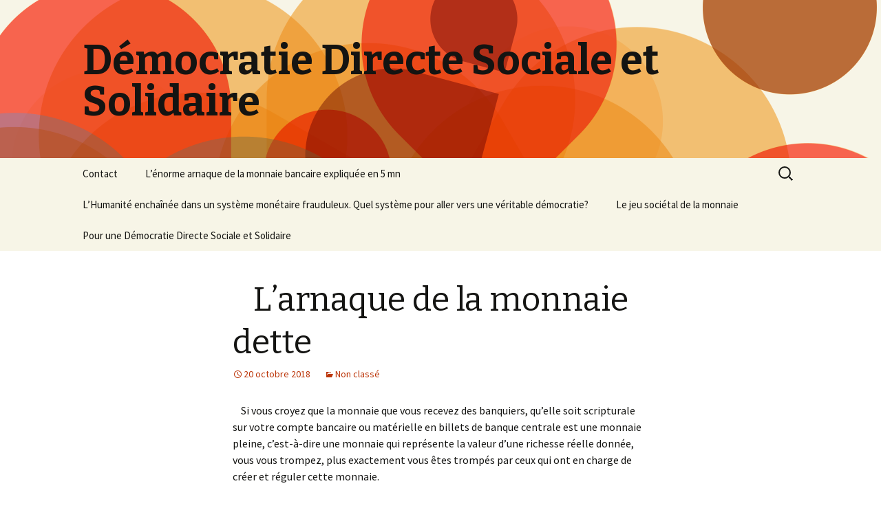

--- FILE ---
content_type: text/html; charset=UTF-8
request_url: https://democratie-sociale.fr/2018/larnaque-de-la-monnaie-dette/
body_size: 14166
content:
<!DOCTYPE html>
<!--[if IE 7]>
<html class="ie ie7" lang="fr-FR">
<![endif]-->
<!--[if IE 8]>
<html class="ie ie8" lang="fr-FR">
<![endif]-->
<!--[if !(IE 7) & !(IE 8)]><!-->
<html lang="fr-FR">
<!--<![endif]-->
<head>
	<meta charset="UTF-8">
	<meta name="viewport" content="width=device-width">
	<title>   L’arnaque de la monnaie dette | Démocratie Directe Sociale et Solidaire</title>
	<link rel="profile" href="http://gmpg.org/xfn/11">
	<link rel="pingback" href="https://democratie-sociale.fr/xmlrpc.php">
	<!--[if lt IE 9]>
	<script src="https://democratie-sociale.fr/wp-content/themes/twentythirteen/js/html5.js"></script>
	<![endif]-->
	<link rel="alternate" type="application/rss+xml" title="Démocratie Directe Sociale et Solidaire &raquo; Flux" href="https://democratie-sociale.fr/feed/" />
<link rel="alternate" type="application/rss+xml" title="Démocratie Directe Sociale et Solidaire &raquo; Flux des commentaires" href="https://democratie-sociale.fr/comments/feed/" />
<link rel="alternate" type="application/rss+xml" title="Démocratie Directe Sociale et Solidaire &raquo;    L’arnaque de la monnaie dette Flux des commentaires" href="https://democratie-sociale.fr/2018/larnaque-de-la-monnaie-dette/feed/" />
		<script type="text/javascript">
			window._wpemojiSettings = {"baseUrl":"https:\/\/s.w.org\/images\/core\/emoji\/72x72\/","ext":".png","source":{"concatemoji":"https:\/\/democratie-sociale.fr\/wp-includes\/js\/wp-emoji-release.min.js?ver=4.5.33"}};
			!function(e,o,t){var a,n,r;function i(e){var t=o.createElement("script");t.src=e,t.type="text/javascript",o.getElementsByTagName("head")[0].appendChild(t)}for(r=Array("simple","flag","unicode8","diversity"),t.supports={everything:!0,everythingExceptFlag:!0},n=0;n<r.length;n++)t.supports[r[n]]=function(e){var t,a,n=o.createElement("canvas"),r=n.getContext&&n.getContext("2d"),i=String.fromCharCode;if(!r||!r.fillText)return!1;switch(r.textBaseline="top",r.font="600 32px Arial",e){case"flag":return r.fillText(i(55356,56806,55356,56826),0,0),3e3<n.toDataURL().length;case"diversity":return r.fillText(i(55356,57221),0,0),a=(t=r.getImageData(16,16,1,1).data)[0]+","+t[1]+","+t[2]+","+t[3],r.fillText(i(55356,57221,55356,57343),0,0),a!=(t=r.getImageData(16,16,1,1).data)[0]+","+t[1]+","+t[2]+","+t[3];case"simple":return r.fillText(i(55357,56835),0,0),0!==r.getImageData(16,16,1,1).data[0];case"unicode8":return r.fillText(i(55356,57135),0,0),0!==r.getImageData(16,16,1,1).data[0]}return!1}(r[n]),t.supports.everything=t.supports.everything&&t.supports[r[n]],"flag"!==r[n]&&(t.supports.everythingExceptFlag=t.supports.everythingExceptFlag&&t.supports[r[n]]);t.supports.everythingExceptFlag=t.supports.everythingExceptFlag&&!t.supports.flag,t.DOMReady=!1,t.readyCallback=function(){t.DOMReady=!0},t.supports.everything||(a=function(){t.readyCallback()},o.addEventListener?(o.addEventListener("DOMContentLoaded",a,!1),e.addEventListener("load",a,!1)):(e.attachEvent("onload",a),o.attachEvent("onreadystatechange",function(){"complete"===o.readyState&&t.readyCallback()})),(a=t.source||{}).concatemoji?i(a.concatemoji):a.wpemoji&&a.twemoji&&(i(a.twemoji),i(a.wpemoji)))}(window,document,window._wpemojiSettings);
		</script>
		<style type="text/css">
img.wp-smiley,
img.emoji {
	display: inline !important;
	border: none !important;
	box-shadow: none !important;
	height: 1em !important;
	width: 1em !important;
	margin: 0 .07em !important;
	vertical-align: -0.1em !important;
	background: none !important;
	padding: 0 !important;
}
</style>
<link rel='stylesheet' id='xoouserultra_font_awesome-css'  href='https://democratie-sociale.fr/wp-content/plugins/users-ultra/css/css/font-awesome.min.css?ver=4.5.33' type='text/css' media='all' />
<link rel='stylesheet' id='xoouserultra_style-css'  href='https://democratie-sociale.fr/wp-content/plugins/users-ultra/templates/basic/css/default.css?ver=4.5.33' type='text/css' media='all' />
<link rel='stylesheet' id='contact-form-7-css'  href='https://democratie-sociale.fr/wp-content/plugins/contact-form-7/includes/css/styles.css?ver=4.3' type='text/css' media='all' />
<link rel='stylesheet' id='twentythirteen-fonts-css'  href='https://fonts.googleapis.com/css?family=Source+Sans+Pro%3A300%2C400%2C700%2C300italic%2C400italic%2C700italic%7CBitter%3A400%2C700&#038;subset=latin%2Clatin-ext' type='text/css' media='all' />
<link rel='stylesheet' id='genericons-css'  href='https://democratie-sociale.fr/wp-content/themes/twentythirteen/genericons/genericons.css?ver=3.03' type='text/css' media='all' />
<link rel='stylesheet' id='twentythirteen-style-css'  href='https://democratie-sociale.fr/wp-content/themes/twentythirteen/style.css?ver=2013-07-18' type='text/css' media='all' />
<!--[if lt IE 9]>
<link rel='stylesheet' id='twentythirteen-ie-css'  href='https://democratie-sociale.fr/wp-content/themes/twentythirteen/css/ie.css?ver=2013-07-18' type='text/css' media='all' />
<![endif]-->
<script type='text/javascript' src='https://democratie-sociale.fr/wp-includes/js/jquery/jquery.js?ver=1.12.4'></script>
<script type='text/javascript' src='https://democratie-sociale.fr/wp-includes/js/jquery/jquery-migrate.min.js?ver=1.4.1'></script>
<script type='text/javascript' src='https://democratie-sociale.fr/wp-content/plugins/users-ultra/js/jquery.tipsy.js?ver=4.5.33'></script>
<script type='text/javascript' src='https://democratie-sociale.fr/wp-content/plugins/users-ultra/js/expandible.js?ver=4.5.33'></script>
<script type='text/javascript' src='https://democratie-sociale.fr/wp-includes/js/plupload/plupload.full.min.js?ver=2.1.8'></script>
<script type='text/javascript' src='https://democratie-sociale.fr/wp-content/plugins/users-ultra/js/languages/jquery.validationEngine-en.js?ver=4.5.33'></script>
<script type='text/javascript' src='https://democratie-sociale.fr/wp-content/plugins/users-ultra/js/jquery.validationEngine.js?ver=4.5.33'></script>
<script type='text/javascript'>
/* <![CDATA[ */
var XOOUSERULTRADATEPICKER = {"closeText":"Done","prevText":"Prev","nextText":"Suivant","currentText":"Today","monthNames":{"Jan":"January","Feb":"February","Mar":"March","Apr":"April","May":"May","Jun":"June","Jul":"July","Aug":"August","Sep":"September","Oct":"October","Nov":"November","Dec":"December"},"monthNamesShort":{"Jan":"Jan","Feb":"Feb","Mar":"Mar","Apr":"Apr","May":"May","Jun":"Jun","Jul":"Jul","Aug":"Aug","Sep":"Sep","Oct":"Oct","Nov":"Nov","Dec":"Dec"},"dayNames":{"Sun":"Sunday","Mon":"Monday","Tue":"Tuesday","Wed":"Wednesday","Thu":"Thursday","Fri":"Friday","Sat":"Saturday"},"dayNamesShort":{"Sun":"Sun","Mon":"Mon","Tue":"Tue","Wed":"Wed","Thu":"Thu","Fri":"Fri","Sat":"Sat"},"dayNamesMin":{"Sun":"Su","Mon":"Mo","Tue":"Tu","Wed":"We","Thu":"Th","Fri":"Fr","Sat":"Sa"},"weekHeader":"Wk"};
/* ]]> */
</script>
<script type='text/javascript' src='https://democratie-sociale.fr/wp-content/plugins/users-ultra/js/uultra-front.js?ver=4.5.33'></script>
<link rel='https://api.w.org/' href='https://democratie-sociale.fr/wp-json/' />
<link rel="EditURI" type="application/rsd+xml" title="RSD" href="https://democratie-sociale.fr/xmlrpc.php?rsd" />
<link rel="wlwmanifest" type="application/wlwmanifest+xml" href="https://democratie-sociale.fr/wp-includes/wlwmanifest.xml" /> 
<link rel='prev' title='Charte constitutionnelle démocratique' href='https://democratie-sociale.fr/2018/chartre-constitutionnelle/' />
<link rel='next' title='Comment se libérer de l’arnaque de la monnaie dette et de la dictature bancaire' href='https://democratie-sociale.fr/2018/comment-se-liberer-de-larnaque-de-la-monnaie-dette-et-de-la-dictature-bancaire/' />
<meta name="generator" content="WordPress 4.5.33" />
<link rel="canonical" href="https://democratie-sociale.fr/2018/larnaque-de-la-monnaie-dette/" />
<link rel='shortlink' href='https://democratie-sociale.fr/?p=1092' />
<link rel="alternate" type="application/json+oembed" href="https://democratie-sociale.fr/wp-json/oembed/1.0/embed?url=https%3A%2F%2Fdemocratie-sociale.fr%2F2018%2Flarnaque-de-la-monnaie-dette%2F" />
<link rel="alternate" type="text/xml+oembed" href="https://democratie-sociale.fr/wp-json/oembed/1.0/embed?url=https%3A%2F%2Fdemocratie-sociale.fr%2F2018%2Flarnaque-de-la-monnaie-dette%2F&#038;format=xml" />
<script type="text/javascript">var ajaxurl = "https://democratie-sociale.fr/wp-admin/admin-ajax.php";
</script>		<style type="text/css">.recentcomments a{display:inline !important;padding:0 !important;margin:0 !important;}</style>
			<style type="text/css" id="twentythirteen-header-css">
			.site-header {
			background: url(https://democratie-sociale.fr/wp-content/themes/twentythirteen/images/headers/circle.png) no-repeat scroll top;
			background-size: 1600px auto;
		}
		@media (max-width: 767px) {
			.site-header {
				background-size: 768px auto;
			}
		}
		@media (max-width: 359px) {
			.site-header {
				background-size: 360px auto;
			}
		}
		</style>
	</head>

<body class="single single-post postid-1092 single-format-standard single-author">
	<div id="page" class="hfeed site">
		<header id="masthead" class="site-header" role="banner">
			<a class="home-link" href="https://democratie-sociale.fr/" title="Démocratie Directe Sociale et Solidaire" rel="home">
				<h1 class="site-title">Démocratie Directe Sociale et Solidaire</h1>
				<h2 class="site-description"></h2>
			</a>

			<div id="navbar" class="navbar">
				<nav id="site-navigation" class="navigation main-navigation" role="navigation">
					<button class="menu-toggle">Menu</button>
					<a class="screen-reader-text skip-link" href="#content" title="Aller au contenu principal">Aller au contenu principal</a>
					<div id="primary-menu" class="nav-menu"><ul><li class="page_item page-item-952"><a href="https://democratie-sociale.fr/contact/">Contact</a></li><li class="page_item page-item-1905"><a href="https://democratie-sociale.fr/lenorme-arnaque-de-la-monnaie-bancaire-expliquee-en-5-mn/">L&rsquo;énorme arnaque de la monnaie bancaire expliquée en 5 mn</a></li><li class="page_item page-item-1633"><a href="https://democratie-sociale.fr/l-humanite-enchainee-dans-un-systeme-monetaire-frauduleux-quel-systeme-pour-une-veritable-democratie/">L&rsquo;Humanité enchaînée dans un système monétaire frauduleux. Quel système pour aller vers une véritable démocratie?</a></li><li class="page_item page-item-2133"><a href="https://democratie-sociale.fr/le-jeu-societal-de-la-monnaie/">Le  jeu sociétal de la monnaie</a></li><li class="page_item page-item-641"><a href="https://democratie-sociale.fr/">Pour une Démocratie Directe Sociale et Solidaire</a></li></ul></div>
					<form role="search" method="get" class="search-form" action="https://democratie-sociale.fr/">
				<label>
					<span class="screen-reader-text">Rechercher&nbsp;:</span>
					<input type="search" class="search-field" placeholder="Recherche&hellip;" value="" name="s" />
				</label>
				<input type="submit" class="search-submit" value="Rechercher" />
			</form>				</nav><!-- #site-navigation -->
			</div><!-- #navbar -->
		</header><!-- #masthead -->

		<div id="main" class="site-main">

	<div id="primary" class="content-area">
		<div id="content" class="site-content" role="main">

						
				
<article id="post-1092" class="post-1092 post type-post status-publish format-standard hentry category-non-classe">
	<header class="entry-header">
		
				<h1 class="entry-title">   L’arnaque de la monnaie dette</h1>
		
		<div class="entry-meta">
			<span class="date"><a href="https://democratie-sociale.fr/2018/larnaque-de-la-monnaie-dette/" title="Permalien vers    L’arnaque de la monnaie dette" rel="bookmark"><time class="entry-date" datetime="2018-10-20T22:22:26+00:00">20 octobre 2018</time></a></span><span class="categories-links"><a href="https://democratie-sociale.fr/category/non-classe/" rel="category tag">Non classé</a></span><span class="author vcard"><a class="url fn n" href="https://democratie-sociale.fr/author/sirocco/" title="Afficher tous les articles par sirocco" rel="author">sirocco</a></span>					</div><!-- .entry-meta -->
	</header><!-- .entry-header -->

		<div class="entry-content">
		<p><strong>    </strong>Si vous croyez que la monnaie que vous recevez des banquiers, qu’elle soit scripturale sur votre compte bancaire ou matérielle en billets de banque centrale est une monnaie pleine, c’est-à-dire une monnaie qui représente la valeur d’une richesse réelle donnée, vous vous trompez, plus exactement vous êtes trompés par ceux qui ont en charge de créer et réguler cette monnaie.</p>
<p>L’arnaque ne date pas d’aujourd’hui, elle a commencé il y plus de 2000 ans, quand les orfèvres sont devenus banquiers. L’or avait l’intérêt d’être une sorte de monnaie internationale de même valeur à peu près partout et de même valeur que la richesse donnée, ce qui évitait les faux-monnayeurs : on échangeait les richesses d’un pays contre de l’or que l’on transportait dans un autre pays pour y acquérir d’autres richesses ; c’était plus un double troc qu’une monnaie. A noter que, déjà à cette époque, à l’intérieur d’un pays ou même d’une communauté, il n’était pas nécessaire d’avoir une monnaie or : en effet,<strong> la monnaie ne sert qu’à mesurer la valeur d’une richesse donnée  de façon à conserver en mémoire cette valeur pour avoir le droit d’acquérir d’autres richesses de même valeur</strong>. (J’entends par richesse réelle tout ce qu’on peut donner dans un échange monétisé : bien, service, savoir, savoir faire, temps de travail&#8230;.. La vraie richesse n’est pas l’argent que l’on possède mais ce que l’on a donné pour l’avoir et ce que l&rsquo;on peut obtenir avec).Dans une petite communauté, la mémoire peut suffire et il n’y a même pas besoin de monnaie, nous mesurons intuitivement si nous sommes ou non en dette envers les autres et avons un sentiment qui nous pousse à rétablir l&rsquo;équilibre, c’est ce qui se passe dans un groupe d’amis. Donc n’importe quoi peut servir de monnaie à condition qu’il n’y ait pas des tricheurs qui fabriquent de la monnaie sans avoir donné de richesse (les faux-monnayeurs) et que tout le monde soit d’accord pour accepter cette monnaie ; il y avait par conséquent à l’époque beaucoup de monnaies locales. L’or a été imposé comme monnaie nationale par les riches commerçants internationaux et par les souverains qui ont vu là un excellent moyen d’asservir les populations : le seul moyen d’acquérir cette monnaie or était de travailler pour le souverain, le seul autorisé à la créer ; et, pour rendre ce travail obligatoire, pour accroître le racket et pour en récupérer un peu, il demandait qu’on lui en rende une partie sous forme d’impôts. Mais cette monnaie or qui a si bien permis d’asservir les populations a aussi piégé ces souverains car l’or étant en quantité finie, ils ont été obligés d’aller en chercher chez ceux qui le stockaient, les orfèvres puis les banquiers.</p>
<p>Les orfèvres sont devenus banquiers quand, voyant  que la plupart des déposants s’échangeaient leurs billets sans venir rechercher leur or, ils ont commencé à émettre plus de billets qu’ils n’avaient d’or : cela nous est présenté comme étant quasiment normal mais constitue déjà une tromperie, une fabrication de fausse monnaie et de  dette illégitime. Il y avait donc en circulation un mélange de monnaie pleine et de fausse monnaie dette, les 2 ayant exactement la même apparence. La supercherie n’était dévoilée que si tous les déposants perdant confiance venaient rechercher leur or en même temps : le banquier faisait alors faillite.</p>
<p>L’or étant toujours en quantité finie et le besoin de monnaie de plus en plus grand, la valeur des billets a été déconnectée de la valeur de l’or, n’étant plus qu’indexée sur l’or. Il faut dire qu’à partir du moment où la confiance dans la monnaie papier (et pièces) s’instaurait, la référence à l’or ne présentait plus guère d’intérêt pour la majorité de la population puisque la valeur du papier et des pièces n’était de toutes façons pas la même que la valeur de la richesse correspondante. Le fait d’avoir établi auparavant une équivalence entre les richesses réelles et l’or a fait que la monnaie symbolique a été rattachée à l’or au lieu d’être rattachée à la richesse réelle et que l’or est devenu un « étalon » alors que le véritable étalon d’une monnaie d’échange devrait être un panel d’articles de première nécessité. La confiance en une monnaie symbolique repose sur la croyance que cette monnaie n’est pas fausse, mais qu’est-ce qu’une fausse monnaie ? Une monnaie qui n’est pas étalonnée sur l’or ? Ou une monnaie qui ne représente pas la valeur d’une richesse réelle échangée ? Ce tour de passe-passe a permis aux banquiers de créer de la fausse monnaie (puisqu’elle ne représentait aucune richesse réelle échangée) mais « étalonnée » sur l’or. Sans compter qu’ils pouvaient même tricher sur l’étalonnage or de leur monnaie car personne n’allait vérifier leur réserve d’or. Celui qui se sert de cette fausse monnaie croit posséder de la monnaie pleine, peut l’utiliser comme une monnaie pleine mais ne sait pas qu’elle doit être rendue au banquier, avec en plus des intérêts en monnaie pleine.</p>
<p>L’arrivée au pouvoir des banquiers date de l’époque où des souverains ignorants des choses économiques ont cessé de créer leur propre monnaie pour s’adresser aux banquiers lorsqu’ils en manquaient ; auparavant, un état ne pouvait pas être en dette envers quelqu’un, sauf éventuellement avec un autre état si sa balance commerciale était déséquilibrée. Mais lorsqu’un  banquier prête de la monnaie à un état, ce qui fut l’idée de Mayer Amschel Rothschild, encore plus quand il prend la place de sa banque centrale, il se place au-dessus de cet état (la main qui donne est au-dessus de la main qui reçoit). On prête à M. de Rothschild (de son vrai nom Bauer) la formule : « donnez-moi le contrôle de la monnaie et je me moque de qui fait les lois ». On pourra  voir dans le chapitre « <a href="http://democratie-sociale.fr/2017/histoire-de-la-creation-monetaire-2/">histoire de la création monétaire »</a> comment la dynastie Rothschild en est arrivée à posséder presque toutes les banques centrales de  tous les états de la planète et peut envisager d’être à la tête d’un gouvernement mondial. Ce qui nous intéresse ici est de comprendre pourquoi la possession privée d’une banque centrale est incompatible avec la démocratie et amène l’état à s’endetter irrémédiablement quelle que soit sa gestion.</p>
<p>Après la dernière guerre de 39-45, les dernières réserves d’or s’étaient concentrés aux USA et seul le dollar restait indexé à l’or, ce qui lui a donné un statut de monnaie internationale à tort, car la «  Réserve Fédérale », banque privée malgré son nom, ne se gênait pas pour produire plus de billets qu’elle n’avait d’or. Quand des états comme la France de De Gaulle ont commencé à demander la conversion de leurs dollars en or, Nixon, en 1971, a supprimé l’indexation du dollar sur l’or. La monnaie aurait pu alors retrouver sa fonction originelle d’être un pur symbole, la simple écriture de la mesure de la valeur d’une richesse réelle donnée. Au lieu de cela, on a continué à faire comme si la monnaie était en quantité finie et symbolisait de l’or, que les banques centrales étaient des réservoirs de cette monnaie insuffisante et devaient déléguer par le système des réserves fractionnaires la création monétaire aux autres banques privées.</p>
<p>On est finalement arrivé à un système, aux USA d’abord, en Europe ensuite où il n’y a plus que des banques privées qui créent de la monnaie et qui ne peuvent le faire  que lorsqu’on s’endette : comme il n’y a plus de souverain pour créer de la monnaie pleine, toute la monnaie créée  qui circule dans le pays et dans la presque totalité du monde est de la monnaie dette qui doit être rendue aux banquiers avec les intérêts qui, eux, n’ont pas été créés. Donc, si tout le monde voulait rembourser ses dettes, non seulement il n’y aurait plus d’argent dans le monde, mais il en manquerait. Si nous voulons rembourser ne serait-ce qu’une partie de la dette, ou même seulement les intérêts qui s’accroissent exponentiellement et deviennent exorbitants, nous devons vendre toutes nos richesses aux banquiers (et cela ne suffira pas) ; c’est ce qui est arrivé à la Grèce, c’est ce qui nous arrive maintenant. Le système monétaire a été complètement perverti dans la mesure où la monnaie, dont la fonction est de mesurer une valeur positive, ne mesure maintenant que des valeurs négatives : elle mesure les dettes au lieu de mesurer les richesses et les accroît avec des intérêts non créés qui obligent à s’endetter davantage, d’où la nécessité d’une croissance permanente pour pouvoir payer les intérêts. <strong>La dette, évidemment irremboursable dans ce système, n’est qu’un artifice comptable, elle est la façon perverse d’écrire la monnaie pleine que nous aurions dû créer.</strong></p>
<p>Par exemple, Alain veut acheter une maison à Bernard : il n’a pas cet argent et l’emprunte au banquier. Le banquier n’a pas cet argent mais le crée sur le compte d’ Alain en tapant quelques chiffres sur son ordinateur. Il a créé beaucoup d’argent sans grand effort, comme un faux-monnayeur, et fait croire que c’est de l’argent plein, qui va circuler comme de l’argent plein mais devra lui revenir un jour où l’autre. Autrement dit, quelqu&rsquo;un qui n&rsquo;a pas d’argent va demander à quelqu’un qui n’en a pas non plus de lui faire un faux en écriture ; et, en échange de ce service, celui-ci vous demande de le payer à la valeur de ce qu’il a écrit plus les intérêts ; vous avez payé le faux monnayeur plus cher que s&rsquo;il vous avait donné de la vraie monnaie;  pour masquer sa turpitude, il détruit l’argent plein que vous lui donnez et ne garde que les intérêts ; mais cela a quand même pour résultat de remplacer dans la masse monétaire en circulation la monnaie pleine par sa fausse monnaie et de diminuer à cause des intérêts cette masse monétaire en circulation ; quand elle va devenir trop faible, il va falloir s’endetter auprès du banquier d’une fausse monnaie qu’on ne pourra pas rendre.  Dans notre exemple, Bernard aurait pourtant droit à de la monnaie pleine : on aurait pu décider de créer de la monnaie pleine pour Bernard, gratuitement si on considère que la création monétaire, simple écriture, est un service public , et inscrire quelque part la dette d’Alain sans création de monnaie ; on s’apercevrait alors qu’Alain est en dette non pas avec le banquier mais avec la société. Son devoir est de gagner suffisamment ensuite pour que son compte devienne nul ou positif, il n’y a aucune raison de demander en plus des intérêts. La monnaie qui circule alors est de la monnaie pleine qui ne doit être rendue à personne.</p>
<p><strong>Une banque centrale n’est pas un réservoir de monnaie mais un lieu de création-destruction de la monnaie </strong>: la monnaie n’est que l’écriture (ou la matérialisation symbolique) d’une mesure de valeur de richesse : écrire ce qu’on vient de mesurer, la valeur de ce qu’on vient de donner, ou créer de la monnaie est équivalent. Le particulier ne peut pas le faire lui-même car il pourrait tricher ; il faut donc que cette écriture soit certifiée par quelqu’un d’autre : dans un échange entre particuliers, chacun peut authentifier l’écriture de l’autre, comme cela se fait dans les SEL ; ou l’échange peut être écrit de façon transparente et inviolable dans une block-chain comme dans les crypto-monnaies. Mais dans les échanges entre un particulier et la collectivité, celle-ci doit être représentée et ne peut l’être que par une banque centrale mandatée démocratiquement par l’ensemble des citoyens: c&rsquo;est elle qui paye, par création monétaire, ceux qui travaillent pour la collectivité, et la collectivité rembourse ceux qui lui ont donné des richesses en leur donnant d&rsquo;autres richesses pour la valeur correspondant à l&rsquo;argent créé. (On s&rsquo;aperçoit alors que nous demander des impôts pour cela est une escroquerie). Quel intérêt avons-nous à demander à quelqu’un d’écrire à notre place la mesure que nous venons d’effectuer? Surtout si ce quelqu’un dit qu’il n’écrira cette mesure que si quelqu’un d’autre promet de lui donner autant et même plus que ce qu’il écrit. On nage dans l’absurde et pourtant c’est notre quotidien. Un banquier aurait  juste le droit d’être rémunéré pour son travail d’écriture (la tenue du compte), pas par un pourcentage sur ce que représente cette écriture. (Tout ceci concerne les banquiers et non les établissements financiers qui, eux, rendent un vrai service en prêtant de l’argent plein (ou qui devrait l&rsquo;être).</p>
<p>Le système monétaire est pour la société ce que le système sanguin est pour notre corps : il permet les échanges. Nous produisons des globules rouges en nombre suffisant pour que toutes les cellules puissent recevoir de l’oxygène, sinon c’est l’anémie. Si nous fonctionnions comme notre système monétaire, nous confirions la production de nos globules à quelqu’un qui voudrait bien nous en produire mais en les prêtant seulement et nous devrions en rendre plus qu’il n’en a prêté : pour survivre, nous devrions être dans une dette exponentielle envers lui et si un jour il nous demande de rembourser cette dette, nous mourrons. C’est avec cette épée de Damocles au-dessus de la tête que les banquiers dirigent de fait la politique des états. Actuellement où la croissance est insuffisante pour rembourser seulement les intérêts, nous perdons des globules chaque jour et nous nous anémions. Le système ne survit que grâce à des perfusions de la BCE qui crée de l’argent à tour de bras pour les banques en espérant qu’un peu nous arrivera ! Mais cet argent créé ne sert qu’à faire enfler la boule cancéreuse de la spéculation qui nous tuera lorsqu’elle éclatera (95% de l’argent créé sert à la spéculation).</p>
<p>Cette arnaque a permis aux banquiers de s’enrichir inconsidérément de façon malhonnête et de prendre le pouvoir sur tous les états qui commencent un jour à leur emprunter. Aucune morale ne les guide, tous les coups sont permis pour s’enrichir encore plus en argent sans rien produire grâce à la spéculation: ainsi, Nathan Rothschild multiplia sa fortune déjà considérable par 2 grâce à un mensonge, en faisant croire à la victoire de Napoléon à Waterloo , ce qui fit chuter les titres anglais qu’il racheta à bas prix avant que la vérité ne les fasse remonter; et, par la suite, tous les grands banquiers ont profité des crises périodiques engendrées par la bourse pour racheter tout ce qu’ils pouvaient à bas prix. Ils s’enrichissent aussi sur les guerres, prêtant aux 2 belligérants pour qu’ils s’arment, prêtant ensuite pour reconstruire. Ils affament les pays africains en leur prêtant leur fausse monnaie pour obtenir toutes leurs richesses en échange. Le pouvoir que leur donne tant d’argent leur permet de corrompre  les institutions démocratiques et d’installer subrepticement leur dictature.</p>
<p>On peut craindre que ceux qui pervertissent ainsi le système économique et politique soient eux-mêmes des pervers qui conduisent l’humanité à sa perte. Et leurs actes laissent à penser qu’ils n’ont aucune considération pour le commun des mortels dont ils voudraient voir une grande partie, inutile pour eux, disparaître, ni pour la vie en général qu’ils sont prêts à détruire si elle leur rapporte de l’argent. Ils empoisonnent délibérément notre nourriture, l’eau douce, les océans et l’air (avec les épandages aériens de particules chimiques), détruisent les écosystèmes, et proposent de nouveaux produits chimiques pour donner l’illusion de réparer. Les grands banquiers contrôlent les grands industriels et les grands spéculateurs qui contrôlent les médias et les hommes politiques qui contrôlent la population. On fait croire au peuple qu’il vit en démocratie parce qu’on lui fait élire celui qui a préalablement été choisi par la caste, mais il s’agit en réalité d’une dictature hyper violente et perverse car les vrais dictateurs ne se montrent pas et se contentent de tirer les ficelles des pantins qui gesticulent sur le devant de la scène politique. Leur pouvoir devenu mondial est lié au système économique qui asservit la majorité des  populations, au contrôle des médias qui permet de manipuler les opinions, au contrôle de la majorité des politiques qu&rsquo;ils corrompent et au contrôle des armées et des services secrets  qui bénéficient d’un budget illimité pour détruire ceux qui résistent.</p>
<p><a href="http://democratie-sociale.fr/2018/comment-se-liberer-de-larnaque-de-la-monnaie-dette-et-de-la-dictature-bancaire/">Comment donc leur résister ?</a></p>
	</div><!-- .entry-content -->
	
	<footer class="entry-meta">
		
			</footer><!-- .entry-meta -->
</article><!-- #post -->
					<nav class="navigation post-navigation" role="navigation">
		<h1 class="screen-reader-text">Navigation des articles</h1>
		<div class="nav-links">

			<a href="https://democratie-sociale.fr/2018/chartre-constitutionnelle/" rel="prev"><span class="meta-nav">&larr;</span> Charte constitutionnelle démocratique</a>			<a href="https://democratie-sociale.fr/2018/comment-se-liberer-de-larnaque-de-la-monnaie-dette-et-de-la-dictature-bancaire/" rel="next">Comment se libérer de l’arnaque de la monnaie dette et de la dictature bancaire <span class="meta-nav">&rarr;</span></a>
		</div><!-- .nav-links -->
	</nav><!-- .navigation -->
					
<div id="comments" class="comments-area">

			<h2 class="comments-title">
			2 réflexions au sujet de &laquo;&nbsp;<span>   L’arnaque de la monnaie dette</span>&nbsp;&raquo;		</h2>

		<ol class="comment-list">
					<li id="comment-3783" class="comment even thread-even depth-1">
			<article id="div-comment-3783" class="comment-body">
				<footer class="comment-meta">
					<div class="comment-author vcard">
						<img alt='' src='https://secure.gravatar.com/avatar/b9e080a0093dd224241eb10a8db15ced?s=74&#038;d=mm&#038;r=g' srcset='https://secure.gravatar.com/avatar/b9e080a0093dd224241eb10a8db15ced?s=148&amp;d=mm&amp;r=g 2x' class='avatar avatar-74 photo' height='74' width='74' />						<b class="fn"><a href='https://lejustenecessaire.wordpress.com/2018/08/06/premier-article-de-blog/' rel='external nofollow' class='url'>JP.Rougier</a></b> <span class="says">dit&nbsp;:</span>					</div><!-- .comment-author -->

					<div class="comment-metadata">
						<a href="https://democratie-sociale.fr/2018/larnaque-de-la-monnaie-dette/#comment-3783">
							<time datetime="2020-12-30T21:41:37+00:00">
								30 décembre 2020 à 21 h 41 min							</time>
						</a>
											</div><!-- .comment-metadata -->

									</footer><!-- .comment-meta -->

				<div class="comment-content">
					<p>C&rsquo;est pour cela que l&rsquo;écologie ne pourra exister que si on change ce modèle économique. Tous les partis &laquo;&nbsp;verts&nbsp;&raquo; qui éludent cette question sont des imposteurs. La dette nécessite  un intérêt qui nécessite de la croissance, qui a besoin de l&rsquo;extraire de la planète au-delà du juste nécessaire.<br />
<a href="https://lejustenecessaire.wordpress.com/2018/08/06/premier-article-de-blog/" rel="nofollow">https://lejustenecessaire.wordpress.com/2018/08/06/premier-article-de-blog/</a></p>
				</div><!-- .comment-content -->

				<div class="reply"><a rel='nofollow' class='comment-reply-link' href='https://democratie-sociale.fr/2018/larnaque-de-la-monnaie-dette/?replytocom=3783#respond' onclick='return addComment.moveForm( "div-comment-3783", "3783", "respond", "1092" )' aria-label='Répondre à JP.Rougier'>Répondre</a></div>			</article><!-- .comment-body -->
</li><!-- #comment-## -->
		<li id="comment-424" class="comment odd alt thread-odd thread-alt depth-1">
			<article id="div-comment-424" class="comment-body">
				<footer class="comment-meta">
					<div class="comment-author vcard">
						<img alt='' src='https://secure.gravatar.com/avatar/88be2a2ab3b1457b735f92df4eb927e9?s=74&#038;d=mm&#038;r=g' srcset='https://secure.gravatar.com/avatar/88be2a2ab3b1457b735f92df4eb927e9?s=148&amp;d=mm&amp;r=g 2x' class='avatar avatar-74 photo' height='74' width='74' />						<b class="fn"><a href='http://La%20Presse%20Galactique' rel='external nofollow' class='url'>Girardeau L.</a></b> <span class="says">dit&nbsp;:</span>					</div><!-- .comment-author -->

					<div class="comment-metadata">
						<a href="https://democratie-sociale.fr/2018/larnaque-de-la-monnaie-dette/#comment-424">
							<time datetime="2019-05-15T09:15:13+00:00">
								15 mai 2019 à 9 h 15 min							</time>
						</a>
											</div><!-- .comment-metadata -->

									</footer><!-- .comment-meta -->

				<div class="comment-content">
					<p>Une découverte pour moi, choquant et  passionnant aussi  .. toute cette machination de  &lsquo;l&rsquo;élite&nbsp;&raquo; pour controler le peuple au niveau mondial , et le maintenir dans sa position d&rsquo;esclave en fait .<br />
Un des systèmes de l&rsquo;énergie négative .<br />
Du fonds de mon coeur , je sens et je sais qu&rsquo;un jour , tout cela va s&rsquo;écrouler .. comme la Cathedrale et là on ne pourra plus  reconstruire , peut-etre meme pas dans un avenir pas SI lointain  , qui sait ?  Le peuple s&rsquo;éveille , lentement mais surement .<br />
merci pour votre article . Une prise de Conscience Superieure ,  toujours positive .<br />
Je le relirai plus tard car en fait cést beaucoup en une fois , je dois dire . Une révélation .. merci encore et bonne continuation . Cordialement .</p>
				</div><!-- .comment-content -->

				<div class="reply"><a rel='nofollow' class='comment-reply-link' href='https://democratie-sociale.fr/2018/larnaque-de-la-monnaie-dette/?replytocom=424#respond' onclick='return addComment.moveForm( "div-comment-424", "424", "respond", "1092" )' aria-label='Répondre à Girardeau L.'>Répondre</a></div>			</article><!-- .comment-body -->
</li><!-- #comment-## -->
		</ol><!-- .comment-list -->

		
		
	
					<div id="respond" class="comment-respond">
			<h3 id="reply-title" class="comment-reply-title">Laisser un commentaire <small><a rel="nofollow" id="cancel-comment-reply-link" href="/2018/larnaque-de-la-monnaie-dette/#respond" style="display:none;">Annuler la réponse.</a></small></h3>				<form action="https://democratie-sociale.fr/wp-comments-post.php" method="post" id="commentform" class="comment-form" novalidate>
					<p class="comment-notes"><span id="email-notes">Votre adresse de messagerie ne sera pas publiée.</span> Les champs obligatoires sont indiqués avec <span class="required">*</span></p><p class="comment-form-comment"><label for="comment">Commentaire</label> <textarea id="comment" name="comment" cols="45" rows="8" maxlength="65525" aria-required="true" required="required"></textarea></p><p class="comment-form-author"><label for="author">Nom <span class="required">*</span></label> <input id="author" name="author" type="text" value="" size="30" maxlength="245" aria-required='true' required='required' /></p>
<p class="comment-form-email"><label for="email">Adresse de messagerie <span class="required">*</span></label> <input id="email" name="email" type="email" value="" size="30" maxlength="100" aria-describedby="email-notes" aria-required='true' required='required' /></p>
<p class="comment-form-url"><label for="url">Site web</label> <input id="url" name="url" type="url" value="" size="30" maxlength="200" /></p>
<p class="form-submit"><input name="submit" type="submit" id="submit" class="submit" value="Laisser un commentaire" /> <input type='hidden' name='comment_post_ID' value='1092' id='comment_post_ID' />
<input type='hidden' name='comment_parent' id='comment_parent' value='0' />
</p><p style="display: none;"><input type="hidden" id="akismet_comment_nonce" name="akismet_comment_nonce" value="70afa6a1f0" /></p><p style="display: none;"><input type="hidden" id="ak_js" name="ak_js" value="70"/></p>				</form>
					</div><!-- #respond -->
		<p class="akismet_comment_form_privacy_notice">Ce site utilise Akismet pour réduire les indésirables. <a href="https://akismet.com/privacy/" target="_blank" rel="nofollow noopener">En savoir plus sur comment les données de vos commentaires sont utilisées</a>.</p>
</div><!-- #comments -->
			
		</div><!-- #content -->
	</div><!-- #primary -->


		</div><!-- #main -->
		<footer id="colophon" class="site-footer" role="contentinfo">
				<div id="secondary" class="sidebar-container" role="complementary">
		<div class="widget-area">
			<aside id="search-2" class="widget widget_search"><form role="search" method="get" class="search-form" action="https://democratie-sociale.fr/">
				<label>
					<span class="screen-reader-text">Rechercher&nbsp;:</span>
					<input type="search" class="search-field" placeholder="Recherche&hellip;" value="" name="s" />
				</label>
				<input type="submit" class="search-submit" value="Rechercher" />
			</form></aside>		<aside id="recent-posts-2" class="widget widget_recent_entries">		<h3 class="widget-title">Articles récents</h3>		<ul>
					<li>
				<a href="https://democratie-sociale.fr/2025/annexe-2-comparaison-avec-dautres-monnaies-alternatives/">Annexe 2: comparaison avec d&rsquo;autres monnaies alternatives</a>
						</li>
					<li>
				<a href="https://democratie-sociale.fr/2025/annexe-1-du-jeu-societal-de-la-monnaie/">annexe 1 du jeu sociétal de la monnaie</a>
						</li>
					<li>
				<a href="https://democratie-sociale.fr/2025/telechargement-de-letude-complete/">Téléchargement de l&rsquo;étude complète</a>
						</li>
					<li>
				<a href="https://democratie-sociale.fr/2024/charte-constituante-des-valeurs-fondamentales-de-notre-peuple-ainsi-que-des-droits-des-etres-humains-et-des-citoyens/">Charte constituante des valeurs fondamentales de notre peuple, ainsi que des droits des êtres humains et des citoyens</a>
						</li>
					<li>
				<a href="https://democratie-sociale.fr/2024/charte-constituante/">Charte constituante de la démocratie française</a>
						</li>
				</ul>
		</aside>		<aside id="recent-comments-2" class="widget widget_recent_comments"><h3 class="widget-title">Commentaires récents</h3><ul id="recentcomments"><li class="recentcomments"><span class="comment-author-link">denis Dedisos</span> dans <a href="https://democratie-sociale.fr/2023/la-transition/#comment-12796">La transition démocratique</a></li><li class="recentcomments"><span class="comment-author-link">nemo</span> dans <a href="https://democratie-sociale.fr/2023/la-transition/#comment-12795">La transition démocratique</a></li><li class="recentcomments"><span class="comment-author-link"><a href='http://espoyr.com' rel='external nofollow' class='url'>Loyens didier</a></span> dans <a href="https://democratie-sociale.fr/2016/histoire-de-la-creation-monetaire/#comment-11441">Histoire de la création monétaire</a></li><li class="recentcomments"><span class="comment-author-link">Samm</span> dans <a href="https://democratie-sociale.fr/2020/la-veritable-histoire-du-covid-19/#comment-8839">La véritable histoire du Covid 19</a></li><li class="recentcomments"><span class="comment-author-link"><a href='https://lejustenecessaire.wordpress.com/2018/08/06/premier-article-de-blog/' rel='external nofollow' class='url'>JP.Rougier</a></span> dans <a href="https://democratie-sociale.fr/2018/larnaque-de-la-monnaie-dette/#comment-3783">   L’arnaque de la monnaie dette</a></li></ul></aside><aside id="archives-2" class="widget widget_archive"><h3 class="widget-title">Archives</h3>		<ul>
			<li><a href='https://democratie-sociale.fr/2025/09/'>septembre 2025</a></li>
	<li><a href='https://democratie-sociale.fr/2025/04/'>avril 2025</a></li>
	<li><a href='https://democratie-sociale.fr/2024/07/'>juillet 2024</a></li>
	<li><a href='https://democratie-sociale.fr/2024/03/'>mars 2024</a></li>
	<li><a href='https://democratie-sociale.fr/2024/02/'>février 2024</a></li>
	<li><a href='https://democratie-sociale.fr/2023/12/'>décembre 2023</a></li>
	<li><a href='https://democratie-sociale.fr/2023/11/'>novembre 2023</a></li>
	<li><a href='https://democratie-sociale.fr/2023/10/'>octobre 2023</a></li>
	<li><a href='https://democratie-sociale.fr/2023/09/'>septembre 2023</a></li>
	<li><a href='https://democratie-sociale.fr/2023/07/'>juillet 2023</a></li>
	<li><a href='https://democratie-sociale.fr/2023/01/'>janvier 2023</a></li>
	<li><a href='https://democratie-sociale.fr/2022/12/'>décembre 2022</a></li>
	<li><a href='https://democratie-sociale.fr/2022/05/'>mai 2022</a></li>
	<li><a href='https://democratie-sociale.fr/2022/01/'>janvier 2022</a></li>
	<li><a href='https://democratie-sociale.fr/2021/06/'>juin 2021</a></li>
	<li><a href='https://democratie-sociale.fr/2020/04/'>avril 2020</a></li>
	<li><a href='https://democratie-sociale.fr/2020/03/'>mars 2020</a></li>
	<li><a href='https://democratie-sociale.fr/2020/02/'>février 2020</a></li>
	<li><a href='https://democratie-sociale.fr/2019/12/'>décembre 2019</a></li>
	<li><a href='https://democratie-sociale.fr/2019/10/'>octobre 2019</a></li>
	<li><a href='https://democratie-sociale.fr/2019/09/'>septembre 2019</a></li>
	<li><a href='https://democratie-sociale.fr/2019/08/'>août 2019</a></li>
	<li><a href='https://democratie-sociale.fr/2019/07/'>juillet 2019</a></li>
	<li><a href='https://democratie-sociale.fr/2019/03/'>mars 2019</a></li>
	<li><a href='https://democratie-sociale.fr/2019/01/'>janvier 2019</a></li>
	<li><a href='https://democratie-sociale.fr/2018/11/'>novembre 2018</a></li>
	<li><a href='https://democratie-sociale.fr/2018/10/'>octobre 2018</a></li>
	<li><a href='https://democratie-sociale.fr/2018/08/'>août 2018</a></li>
	<li><a href='https://democratie-sociale.fr/2018/06/'>juin 2018</a></li>
	<li><a href='https://democratie-sociale.fr/2017/12/'>décembre 2017</a></li>
	<li><a href='https://democratie-sociale.fr/2017/11/'>novembre 2017</a></li>
	<li><a href='https://democratie-sociale.fr/2017/10/'>octobre 2017</a></li>
	<li><a href='https://democratie-sociale.fr/2017/08/'>août 2017</a></li>
	<li><a href='https://democratie-sociale.fr/2017/03/'>mars 2017</a></li>
	<li><a href='https://democratie-sociale.fr/2017/02/'>février 2017</a></li>
	<li><a href='https://democratie-sociale.fr/2017/01/'>janvier 2017</a></li>
	<li><a href='https://democratie-sociale.fr/2016/12/'>décembre 2016</a></li>
	<li><a href='https://democratie-sociale.fr/2016/11/'>novembre 2016</a></li>
	<li><a href='https://democratie-sociale.fr/2016/06/'>juin 2016</a></li>
	<li><a href='https://democratie-sociale.fr/2016/02/'>février 2016</a></li>
	<li><a href='https://democratie-sociale.fr/2016/01/'>janvier 2016</a></li>
	<li><a href='https://democratie-sociale.fr/2015/12/'>décembre 2015</a></li>
	<li><a href='https://democratie-sociale.fr/2015/11/'>novembre 2015</a></li>
	<li><a href='https://democratie-sociale.fr/2015/10/'>octobre 2015</a></li>
	<li><a href='https://democratie-sociale.fr/2015/09/'>septembre 2015</a></li>
		</ul>
		</aside><aside id="categories-2" class="widget widget_categories"><h3 class="widget-title">Catégories</h3>		<ul>
	<li class="cat-item cat-item-1"><a href="https://democratie-sociale.fr/category/non-classe/" >Non classé</a>
</li>
		</ul>
</aside><aside id="meta-2" class="widget widget_meta"><h3 class="widget-title">Méta</h3>			<ul>
						<li><a href="https://democratie-sociale.fr/wp-login.php">Connexion</a></li>
			<li><a href="https://democratie-sociale.fr/feed/">Flux <abbr title="Really Simple Syndication">RSS</abbr> des articles</a></li>
			<li><a href="https://democratie-sociale.fr/comments/feed/"><abbr title="Really Simple Syndication">RSS</abbr> des commentaires</a></li>
			<li><a href="http://www.wordpress-fr.net/" title="Propulsé par WordPress, plate-forme de publication personnelle sémantique de pointe.">Site de WordPress-FR</a></li>			</ul>
			</aside>		</div><!-- .widget-area -->
	</div><!-- #secondary -->

			<div class="site-info">
								<a href="https://wordpress.org/" title="Plate-forme de publication personnelle à la pointe de la sémantique">Fièrement propulsé par WordPress</a>
			</div><!-- .site-info -->
		</footer><!-- #colophon -->
	</div><!-- #page -->

	<script type='text/javascript' src='https://democratie-sociale.fr/wp-includes/js/jquery/ui/core.min.js?ver=1.11.4'></script>
<script type='text/javascript' src='https://democratie-sociale.fr/wp-includes/js/jquery/ui/datepicker.min.js?ver=1.11.4'></script>
<script type='text/javascript' src='https://democratie-sociale.fr/wp-includes/js/jquery/ui/widget.min.js?ver=1.11.4'></script>
<script type='text/javascript' src='https://democratie-sociale.fr/wp-includes/js/jquery/ui/progressbar.min.js?ver=1.11.4'></script>
<script type='text/javascript' src='https://democratie-sociale.fr/wp-content/plugins/contact-form-7/includes/js/jquery.form.min.js?ver=3.51.0-2014.06.20'></script>
<script type='text/javascript'>
/* <![CDATA[ */
var _wpcf7 = {"loaderUrl":"https:\/\/democratie-sociale.fr\/wp-content\/plugins\/contact-form-7\/images\/ajax-loader.gif","sending":"Envoi en cours ..."};
/* ]]> */
</script>
<script type='text/javascript' src='https://democratie-sociale.fr/wp-content/plugins/contact-form-7/includes/js/scripts.js?ver=4.3'></script>
<script type='text/javascript' src='https://democratie-sociale.fr/wp-includes/js/jquery/ui/mouse.min.js?ver=1.11.4'></script>
<script type='text/javascript' src='https://democratie-sociale.fr/wp-includes/js/jquery/ui/sortable.min.js?ver=1.11.4'></script>
<script type='text/javascript' src='https://democratie-sociale.fr/wp-includes/js/comment-reply.min.js?ver=4.5.33'></script>
<script type='text/javascript' src='https://democratie-sociale.fr/wp-includes/js/masonry.min.js?ver=3.1.2'></script>
<script type='text/javascript' src='https://democratie-sociale.fr/wp-includes/js/jquery/jquery.masonry.min.js?ver=3.1.2'></script>
<script type='text/javascript' src='https://democratie-sociale.fr/wp-content/themes/twentythirteen/js/functions.js?ver=20150330'></script>
<script type='text/javascript' src='https://democratie-sociale.fr/wp-includes/js/wp-embed.min.js?ver=4.5.33'></script>
<script async="async" type='text/javascript' src='https://democratie-sociale.fr/wp-content/plugins/akismet/_inc/form.js?ver=4.1.3'></script>
</body>
</html>